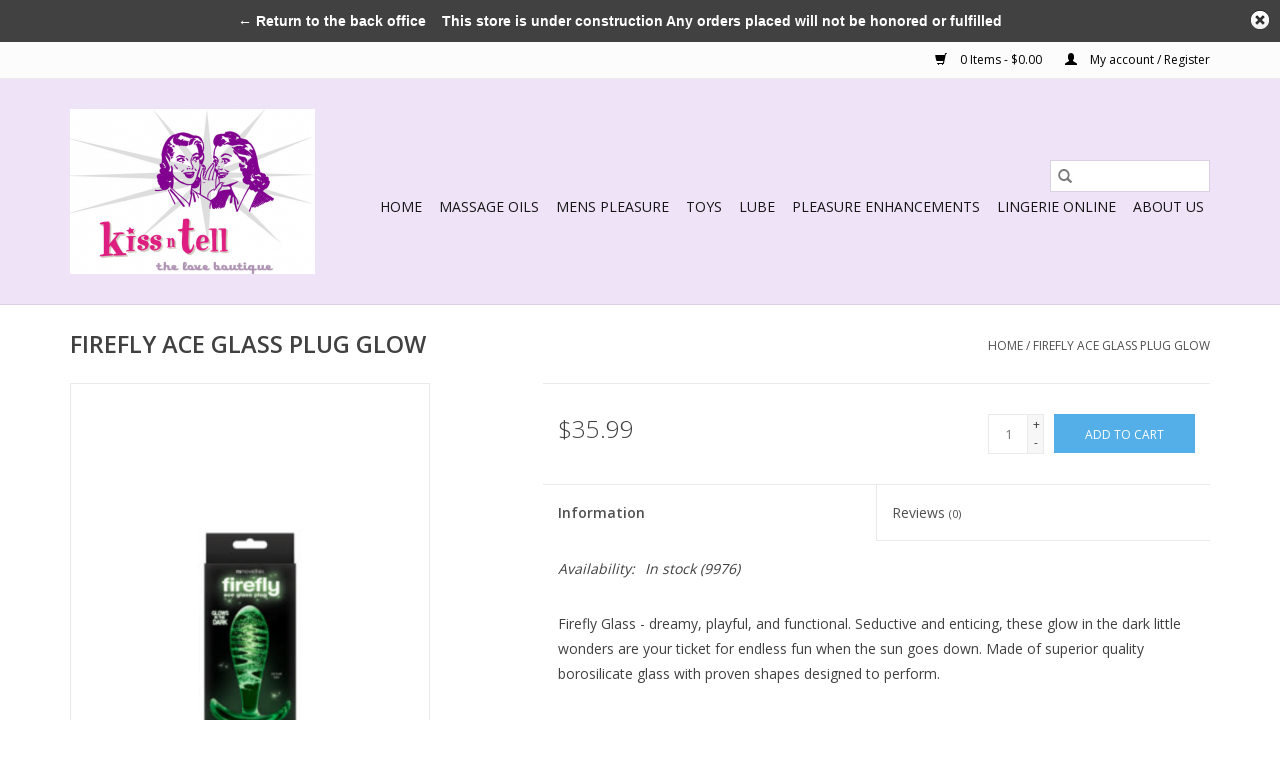

--- FILE ---
content_type: text/html;charset=utf-8
request_url: https://www.kissntellstore.com/firefly-ace-glass-plug-glow-657447101694.html
body_size: 6595
content:
<!DOCTYPE html>
<html lang="us">
  <head>
    <meta charset="utf-8"/>
<!-- [START] 'blocks/head.rain' -->
<!--

  (c) 2008-2026 Lightspeed Netherlands B.V.
  http://www.lightspeedhq.com
  Generated: 18-01-2026 @ 00:14:36

-->
<link rel="canonical" href="https://www.kissntellstore.com/firefly-ace-glass-plug-glow-657447101694.html"/>
<link rel="alternate" href="https://www.kissntellstore.com/index.rss" type="application/rss+xml" title="New products"/>
<meta name="robots" content="noodp,noydir"/>
<meta property="og:url" content="https://www.kissntellstore.com/firefly-ace-glass-plug-glow-657447101694.html?source=facebook"/>
<meta property="og:site_name" content="KissNTell The Love Boutique"/>
<meta property="og:title" content="FIREFLY ACE GLASS PLUG GLOW 657447101694"/>
<meta property="og:image" content="https://cdn.shoplightspeed.com/shops/637190/files/26449006/firefly-ace-glass-plug-glow.jpg"/>
<!--[if lt IE 9]>
<script src="https://cdn.shoplightspeed.com/assets/html5shiv.js?2025-02-20"></script>
<![endif]-->
<!-- [END] 'blocks/head.rain' -->
    <title>FIREFLY ACE GLASS PLUG GLOW 657447101694 - KissNTell The Love Boutique</title>
    <meta name="description" content="" />
    <meta name="keywords" content="FIREFLY, ACE, GLASS, PLUG, GLOW" />
    <meta http-equiv="X-UA-Compatible" content="IE=edge,chrome=1">
    <meta name="viewport" content="width=device-width, initial-scale=1.0">
    <meta name="apple-mobile-web-app-capable" content="yes">
    <meta name="apple-mobile-web-app-status-bar-style" content="black">

    <link rel="shortcut icon" href="https://cdn.shoplightspeed.com/shops/637190/themes/3581/v/37893/assets/favicon.ico?20200606191955" type="image/x-icon" />
    <link href='//fonts.googleapis.com/css?family=Open%20Sans:400,300,600' rel='stylesheet' type='text/css'>
    <link href='//fonts.googleapis.com/css?family=Open%20Sans:400,300,600' rel='stylesheet' type='text/css'>
    <link rel="shortcut icon" href="https://cdn.shoplightspeed.com/shops/637190/themes/3581/v/37893/assets/favicon.ico?20200606191955" type="image/x-icon" />
    <link rel="stylesheet" href="https://cdn.shoplightspeed.com/shops/637190/themes/3581/assets/bootstrap-min.css?2022021118051920200921071828" />
    <link rel="stylesheet" href="https://cdn.shoplightspeed.com/shops/637190/themes/3581/assets/style.css?2022021118051920200921071828" />
    <link rel="stylesheet" href="https://cdn.shoplightspeed.com/shops/637190/themes/3581/assets/settings.css?2022021118051920200921071828" />
    <link rel="stylesheet" href="https://cdn.shoplightspeed.com/assets/gui-2-0.css?2025-02-20" />
    <link rel="stylesheet" href="https://cdn.shoplightspeed.com/assets/gui-responsive-2-0.css?2025-02-20" />
    <link rel="stylesheet" href="https://cdn.shoplightspeed.com/shops/637190/themes/3581/assets/custom.css?2022021118051920200921071828" />
        <link rel="stylesheet" href="https://cdn.shoplightspeed.com/shops/637190/themes/3581/assets/tutorial.css?2022021118051920200921071828" />
    
    <script src="https://cdn.shoplightspeed.com/assets/jquery-1-9-1.js?2025-02-20"></script>
    <script src="https://cdn.shoplightspeed.com/assets/jquery-ui-1-10-1.js?2025-02-20"></script>

    <script type="text/javascript" src="https://cdn.shoplightspeed.com/shops/637190/themes/3581/assets/global.js?2022021118051920200921071828"></script>
		<script type="text/javascript" src="https://cdn.shoplightspeed.com/shops/637190/themes/3581/assets/bootstrap-min.js?2022021118051920200921071828"></script>
    <script type="text/javascript" src="https://cdn.shoplightspeed.com/shops/637190/themes/3581/assets/jcarousel.js?2022021118051920200921071828"></script>
    <script type="text/javascript" src="https://cdn.shoplightspeed.com/assets/gui.js?2025-02-20"></script>
    <script type="text/javascript" src="https://cdn.shoplightspeed.com/assets/gui-responsive-2-0.js?2025-02-20"></script>

    <script type="text/javascript" src="https://cdn.shoplightspeed.com/shops/637190/themes/3581/assets/share42.js?2022021118051920200921071828"></script>

    <!--[if lt IE 9]>
    <link rel="stylesheet" href="https://cdn.shoplightspeed.com/shops/637190/themes/3581/assets/style-ie.css?2022021118051920200921071828" />
    <![endif]-->
    <link rel="stylesheet" media="print" href="https://cdn.shoplightspeed.com/shops/637190/themes/3581/assets/print-min.css?2022021118051920200921071828" />
  </head>
  <body class="tutorial--on">
    <header>
  <div class="topnav">
    <div class="container">
      
      <div class="right">
        <span role="region" aria-label="Cart">
          <a href="https://www.kissntellstore.com/cart/" title="Cart" class="cart">
            <span class="glyphicon glyphicon-shopping-cart"></span>
            0 Items - $0.00
          </a>
        </span>
        <span>
          <a href="https://www.kissntellstore.com/account/" title="My account" class="my-account">
            <span class="glyphicon glyphicon-user"></span>
                        	My account / Register
                      </a>
        </span>
      </div>
    </div>
  </div>

  <div class="navigation container">
    <div class="align">
      <div class="burger">
        <button type="button" aria-label="Open menu">
          <img src="https://cdn.shoplightspeed.com/shops/637190/themes/3581/assets/hamburger.png?20220211174626" width="32" height="32" alt="Menu">
        </button>
      </div>

              <div class="vertical logo">
          <a href="https://www.kissntellstore.com/" title="KissNTell The Love Boutique">
            <img src="https://cdn.shoplightspeed.com/shops/637190/themes/3581/v/40667/assets/logo.png?20200624161631" alt="KissNTell The Love Boutique" />
          </a>
        </div>
      
      <nav class="nonbounce desktop vertical">
        <form action="https://www.kissntellstore.com/search/" method="get" id="formSearch" role="search">
          <input type="text" name="q" autocomplete="off" value="" aria-label="Search" />
          <button type="submit" class="search-btn" title="Search">
            <span class="glyphicon glyphicon-search"></span>
          </button>
        </form>
        <ul region="navigation" aria-label=Navigation menu>
          <li class="item home ">
            <a class="itemLink" href="https://www.kissntellstore.com/">Home</a>
          </li>
          
                    	<li class="item sub">
              <a class="itemLink" href="https://www.kissntellstore.com/massage-oils/" title="MASSAGE OILS">
                MASSAGE OILS
              </a>
                            	<span class="glyphicon glyphicon-play"></span>
                <ul class="subnav">
                                      <li class="subitem">
                      <a class="subitemLink" href="https://www.kissntellstore.com/massage-oils/candles/" title="Candles">Candles</a>
                                          </li>
                	                    <li class="subitem">
                      <a class="subitemLink" href="https://www.kissntellstore.com/massage-oils/massage-oils/" title="Massage Oils">Massage Oils</a>
                                          </li>
                	                    <li class="subitem">
                      <a class="subitemLink" href="https://www.kissntellstore.com/massage-oils/massage-kits/" title="Massage Kits">Massage Kits</a>
                                          </li>
                	                    <li class="subitem">
                      <a class="subitemLink" href="https://www.kissntellstore.com/massage-oils/dust/" title="Dust">Dust</a>
                                          </li>
                	              	</ul>
                          </li>
                    	<li class="item sub">
              <a class="itemLink" href="https://www.kissntellstore.com/mens-pleasure/" title="MENS PLEASURE">
                MENS PLEASURE
              </a>
                            	<span class="glyphicon glyphicon-play"></span>
                <ul class="subnav">
                                      <li class="subitem">
                      <a class="subitemLink" href="https://www.kissntellstore.com/mens-pleasure/cock-rings/" title="Cock Rings">Cock Rings</a>
                                          </li>
                	                    <li class="subitem">
                      <a class="subitemLink" href="https://www.kissntellstore.com/mens-pleasure/prostate/" title="Prostate">Prostate</a>
                                          </li>
                	                    <li class="subitem">
                      <a class="subitemLink" href="https://www.kissntellstore.com/mens-pleasure/masturbators/" title="Masturbators">Masturbators</a>
                                          </li>
                	                    <li class="subitem">
                      <a class="subitemLink" href="https://www.kissntellstore.com/mens-pleasure/pumps/" title="Pumps">Pumps</a>
                                          </li>
                	                    <li class="subitem">
                      <a class="subitemLink" href="https://www.kissntellstore.com/mens-pleasure/sleeves/" title="Sleeves">Sleeves</a>
                                          </li>
                	              	</ul>
                          </li>
                    	<li class="item sub">
              <a class="itemLink" href="https://www.kissntellstore.com/toys/" title="Toys">
                Toys
              </a>
                            	<span class="glyphicon glyphicon-play"></span>
                <ul class="subnav">
                                      <li class="subitem">
                      <a class="subitemLink" href="https://www.kissntellstore.com/toys/50-shades/" title="50 Shades">50 Shades</a>
                                          </li>
                	                    <li class="subitem">
                      <a class="subitemLink" href="https://www.kissntellstore.com/toys/anal/" title="Anal">Anal</a>
                                          </li>
                	                    <li class="subitem">
                      <a class="subitemLink" href="https://www.kissntellstore.com/toys/bondage/" title="Bondage">Bondage</a>
                                          </li>
                	                    <li class="subitem">
                      <a class="subitemLink" href="https://www.kissntellstore.com/toys/classics/" title="Classics">Classics</a>
                                          </li>
                	                    <li class="subitem">
                      <a class="subitemLink" href="https://www.kissntellstore.com/toys/clitoral-pumps/" title="Clitoral Pumps">Clitoral Pumps</a>
                                          </li>
                	                    <li class="subitem">
                      <a class="subitemLink" href="https://www.kissntellstore.com/toys/couples/" title="Couples">Couples</a>
                                          </li>
                	                    <li class="subitem">
                      <a class="subitemLink" href="https://www.kissntellstore.com/toys/glass/" title="Glass">Glass</a>
                                          </li>
                	                    <li class="subitem">
                      <a class="subitemLink" href="https://www.kissntellstore.com/toys/gspot/" title="Gspot">Gspot</a>
                                          </li>
                	                    <li class="subitem">
                      <a class="subitemLink" href="https://www.kissntellstore.com/toys/jellies/" title="Jellies">Jellies</a>
                                          </li>
                	                    <li class="subitem">
                      <a class="subitemLink" href="https://www.kissntellstore.com/toys/kegal/" title="Kegal">Kegal</a>
                                          </li>
                	                    <li class="subitem">
                      <a class="subitemLink" href="https://www.kissntellstore.com/toys/micros/" title="Micros">Micros</a>
                                          </li>
                	                    <li class="subitem">
                      <a class="subitemLink" href="https://www.kissntellstore.com/toys/micro-remote/" title="Micro Remote">Micro Remote</a>
                                          </li>
                	                    <li class="subitem">
                      <a class="subitemLink" href="https://www.kissntellstore.com/toys/nipple-play/" title="Nipple Play">Nipple Play</a>
                                          </li>
                	                    <li class="subitem">
                      <a class="subitemLink" href="https://www.kissntellstore.com/toys/rabbits/" title="Rabbits">Rabbits</a>
                                          </li>
                	                    <li class="subitem">
                      <a class="subitemLink" href="https://www.kissntellstore.com/toys/strap-ons/" title="Strap Ons">Strap Ons</a>
                                          </li>
                	                    <li class="subitem">
                      <a class="subitemLink" href="https://www.kissntellstore.com/toys/vibrators/" title="Vibrators">Vibrators</a>
                                          </li>
                	                    <li class="subitem">
                      <a class="subitemLink" href="https://www.kissntellstore.com/toys/wands/" title="Wands">Wands</a>
                                          </li>
                	                    <li class="subitem">
                      <a class="subitemLink" href="https://www.kissntellstore.com/toys/designer-toys/" title="Designer Toys">Designer Toys</a>
                                          </li>
                	              	</ul>
                          </li>
                    	<li class="item sub">
              <a class="itemLink" href="https://www.kissntellstore.com/lube/" title="Lube">
                Lube
              </a>
                            	<span class="glyphicon glyphicon-play"></span>
                <ul class="subnav">
                                      <li class="subitem">
                      <a class="subitemLink" href="https://www.kissntellstore.com/lube/silicone/" title="Silicone">Silicone</a>
                                          </li>
                	                    <li class="subitem">
                      <a class="subitemLink" href="https://www.kissntellstore.com/lube/water-based/" title="Water based">Water based</a>
                                          </li>
                	                    <li class="subitem">
                      <a class="subitemLink" href="https://www.kissntellstore.com/lube/hybrid/" title="Hybrid">Hybrid</a>
                                          </li>
                	                    <li class="subitem">
                      <a class="subitemLink" href="https://www.kissntellstore.com/lube/flavored-lube/" title="Flavored Lube">Flavored Lube</a>
                                          </li>
                	              	</ul>
                          </li>
                    	<li class="item sub">
              <a class="itemLink" href="https://www.kissntellstore.com/pleasure-enhancements/" title="Pleasure Enhancements">
                Pleasure Enhancements
              </a>
                            	<span class="glyphicon glyphicon-play"></span>
                <ul class="subnav">
                                      <li class="subitem">
                      <a class="subitemLink" href="https://www.kissntellstore.com/pleasure-enhancements/anal-desensitizer/" title="Anal Desensitizer">Anal Desensitizer</a>
                                          </li>
                	                    <li class="subitem">
                      <a class="subitemLink" href="https://www.kissntellstore.com/pleasure-enhancements/arousal-gels/" title="Arousal Gels">Arousal Gels</a>
                                          </li>
                	                    <li class="subitem">
                      <a class="subitemLink" href="https://www.kissntellstore.com/pleasure-enhancements/male-size-enhancement/" title="Male Size enhancement">Male Size enhancement</a>
                                          </li>
                	                    <li class="subitem">
                      <a class="subitemLink" href="https://www.kissntellstore.com/pleasure-enhancements/nipple-play/" title="Nipple Play">Nipple Play</a>
                                          </li>
                	                    <li class="subitem">
                      <a class="subitemLink" href="https://www.kissntellstore.com/pleasure-enhancements/prolonging/" title="ProLonging">ProLonging</a>
                                          </li>
                	                    <li class="subitem">
                      <a class="subitemLink" href="https://www.kissntellstore.com/pleasure-enhancements/stimulating/" title="Stimulating">Stimulating</a>
                                          </li>
                	                    <li class="subitem">
                      <a class="subitemLink" href="https://www.kissntellstore.com/pleasure-enhancements/vaginal-shrink-cream/" title="Vaginal shrink cream">Vaginal shrink cream</a>
                                          </li>
                	                    <li class="subitem">
                      <a class="subitemLink" href="https://www.kissntellstore.com/pleasure-enhancements/deep-throat-aids/" title="Deep Throat Aids">Deep Throat Aids</a>
                                          </li>
                	              	</ul>
                          </li>
                    	<li class="item">
              <a class="itemLink" href="https://www.kissntellstore.com/lingerie-online/" title="Lingerie Online">
                Lingerie Online
              </a>
                          </li>
                    	<li class="item">
              <a class="itemLink" href="https://www.kissntellstore.com/about-us/" title="About US">
                About US
              </a>
                          </li>
          
          
          
          
                  </ul>

        <span class="glyphicon glyphicon-remove"></span>
      </nav>
    </div>
  </div>
</header>

    <div class="wrapper">
      <div class="container content" role="main">
                <div>
  <div class="page-title row">
    <div class="col-sm-6 col-md-6">
      <h1 class="product-page">
                  FIREFLY ACE GLASS PLUG GLOW
              </h1>

          </div>

  	<div class="col-sm-6 col-md-6 breadcrumbs text-right" role="nav" aria-label="Breadcrumbs">
  <a href="https://www.kissntellstore.com/" title="Home">Home</a>

      / <a href="https://www.kissntellstore.com/firefly-ace-glass-plug-glow-657447101694.html" aria-current="true">FIREFLY ACE GLASS PLUG GLOW</a>
  </div>
	</div>

  <div class="product-wrap row">
    <div class="product-img col-sm-4 col-md-4" role="article" aria-label="Product images">
      <div class="zoombox">
        <div class="images">
                      <a class="zoom first" data-image-id="26449006">
                                              	<img src="https://cdn.shoplightspeed.com/shops/637190/files/26449006/1600x2048x2/firefly-ace-glass-plug-glow.jpg" alt="FIREFLY ACE GLASS PLUG GLOW">
                                          </a>
                      <a class="zoom" data-image-id="26449009">
                                              	<img src="https://cdn.shoplightspeed.com/shops/637190/files/26449009/1600x2048x2/firefly-ace-glass-plug-glow.jpg" alt="FIREFLY ACE GLASS PLUG GLOW">
                                          </a>
                  </div>

        <div class="thumbs row">
                      <div class="col-xs-3 col-sm-4 col-md-4">
              <a data-image-id="26449006">
                                                    	<img src="https://cdn.shoplightspeed.com/shops/637190/files/26449006/156x230x2/firefly-ace-glass-plug-glow.jpg" alt="FIREFLY ACE GLASS PLUG GLOW" title="FIREFLY ACE GLASS PLUG GLOW"/>
                                                </a>
            </div>
                      <div class="col-xs-3 col-sm-4 col-md-4">
              <a data-image-id="26449009">
                                                    	<img src="https://cdn.shoplightspeed.com/shops/637190/files/26449009/156x230x2/firefly-ace-glass-plug-glow.jpg" alt="FIREFLY ACE GLASS PLUG GLOW" title="FIREFLY ACE GLASS PLUG GLOW"/>
                                                </a>
            </div>
                  </div>
      </div>
    </div>

    <div class="product-info col-sm-8 col-md-7 col-md-offset-1">
      <form action="https://www.kissntellstore.com/cart/add/55707136/" id="product_configure_form" method="post">
                  <input type="hidden" name="bundle_id" id="product_configure_bundle_id" value="">
        
        <div class="product-price row">
          <div class="price-wrap col-xs-5 col-md-5">
                        <span class="price" style="line-height: 30px;">$35.99
                                        </span>
          </div>

          <div class="cart col-xs-7 col-md-7">
            <div class="cart">
                            	<input type="text" name="quantity" value="1" aria-label="Quantity" />
                <div class="change">
                  <button type="button" onclick="updateQuantity('up');" class="up" aria-label="Increase quantity by 1">+</button>
                  <button type="button" onclick="updateQuantity('down');" class="down" aria-label="Decrease quantity by 1">-</button>
                </div>
              	<button type="button" onclick="$('#product_configure_form').submit();" class="btn glyphicon glyphicon-shopping-cart" title="Add to cart"  aria-label="Add to cart">
                	<span aria-hidden="true">Add to cart</span>
              	</button>
                          </div>
          </div>
        </div>
      </form>

      <div class="product-tabs row">
        <div class="tabs">
          <ul>
            <li class="active col-2 information"><a rel="info" href="#">Information</a></li>
                        <li class="col-2 reviews"><a rel="reviews" href="#">Reviews <small>(0)</small></a></li>          </ul>
        </div>

        <div class="tabsPages">
          <div class="page info active">
            <table class="details">
            	
                              <tr class="availability">
                  <td>Availability:</td>
                                    <td><span class="in-stock">In stock</span>
                                        (9976)
                                      </td>
                                  </tr>
              
              
              
            </table>

                        <div class="clearfix"></div>

            <p>Firefly Glass - dreamy, playful, and functional. Seductive and enticing, these glow in the dark little wonders are your ticket for endless fun when the sun goes down. Made of superior quality borosilicate glass with proven shapes designed to perform.</p>

                      </div>
          
          <div class="page reviews">
            
            <div class="bottom">
              <div class="right">
                <a href="https://www.kissntellstore.com/account/review/33786439/">Add your review</a>
              </div>
              <span>0</span> stars based on <span>0</span> reviews
            </div>
          </div>
        </div>
      </div>
    </div>
  </div>

  <div class="product-actions row" role="complementary">
    <div class="social-media col-xs-12 col-md-4" role="group" aria-label="Share on social media">
      <div class="share42init" data-url="https://www.kissntellstore.com/firefly-ace-glass-plug-glow-657447101694.html" data-image="https://cdn.shoplightspeed.com/shops/637190/files/26449006/300x250x2/firefly-ace-glass-plug-glow.jpg"></div>
    </div>

    <div class="col-md-7 col-xs-12 col-md-offset-1">
      <div class="tags-actions row">
        <div class="tags col-xs-12 col-md-4" role="group" aria-label="Tags">
                            </div>

        <div class="actions col-xs-12 col-md-8 text-right" role="group" aria-label="Actions">
          <a href="https://www.kissntellstore.com/account/wishlistAdd/33786439/?variant_id=55707136" title="Add to wishlist">
            Add to wishlist
          </a> /
          <a href="https://www.kissntellstore.com/compare/add/55707136/" title="Add to compare">
            Add to compare
          </a> /
                    <a href="#" onclick="window.print(); return false;" title="Print">
            Print
          </a>
        </div>
      </div>
    </div>
  </div>

	
  </div>


<script src="https://cdn.shoplightspeed.com/shops/637190/themes/3581/assets/jquery-zoom-min.js?2022021118051920200921071828" type="text/javascript"></script>
<script type="text/javascript">
function updateQuantity(way){
    var quantity = parseInt($('.cart input').val());

    if (way == 'up'){
        if (quantity < 9976){
            quantity++;
        } else {
            quantity = 9976;
        }
    } else {
        if (quantity > 1){
            quantity--;
        } else {
            quantity = 1;
        }
    }

    $('.cart input').val(quantity);
}
</script>

<div itemscope itemtype="https://schema.org/Product">
  <meta itemprop="name" content="FIREFLY ACE GLASS PLUG GLOW">
  <meta itemprop="image" content="https://cdn.shoplightspeed.com/shops/637190/files/26449006/300x250x2/firefly-ace-glass-plug-glow.jpg" />      <meta itemprop="itemCondition" itemtype="https://schema.org/OfferItemCondition" content="https://schema.org/NewCondition"/>
  <meta itemprop="gtin13" content="657447101694" />    <meta itemprop="sku" content="NSN0491-51" />

<div itemprop="offers" itemscope itemtype="https://schema.org/Offer">
      <meta itemprop="price" content="35.99" />
    <meta itemprop="priceCurrency" content="USD" />
    <meta itemprop="validFrom" content="2026-01-18" />
  <meta itemprop="priceValidUntil" content="2026-04-18" />
  <meta itemprop="url" content="https://www.kissntellstore.com/firefly-ace-glass-plug-glow-657447101694.html" />
   <meta itemprop="availability" content="https://schema.org/InStock"/>
  <meta itemprop="inventoryLevel" content="9976" />
 </div>
</div>
      </div>

      <footer>
  <hr class="full-width" />
  <div class="container">
    <div class="social row">
              <form id="formNewsletter" action="https://www.kissntellstore.com/account/newsletter/" method="post" class="newsletter col-xs-12 col-sm-7 col-md-7">
          <label class="title" for="formNewsletterEmail">Sign up for our newsletter:</label>
          <input type="hidden" name="key" value="ad10866fa6b566bdcccf2f96f6f2f6ff" />
          <input type="text" name="email" id="formNewsletterEmail" value="" placeholder="E-mail"/>
          <button
            type="submit"
            class="btn glyphicon glyphicon-send"
            title="Subscribe"
          >
            <span>Subscribe</span>
          </button>
        </form>
      
          </div>

    <hr class="full-width" />

    <div class="links row">
      <div class="col-xs-12 col-sm-3 col-md-3" role="article" aria-label="Customer service links">
        <label class="footercollapse" for="_1">
          <strong>Customer service</strong>
          <span class="glyphicon glyphicon-chevron-down hidden-sm hidden-md hidden-lg"></span>
        </label>
        <input class="footercollapse_input hidden-md hidden-lg hidden-sm" id="_1" type="checkbox">
        <div class="list">
          <ul class="no-underline no-list-style">
                          <li>
                <a href="https://www.kissntellstore.com/service/about/" title="About us" >
                  About us
                </a>
              </li>
                          <li>
                <a href="https://www.kissntellstore.com/service/general-terms-conditions/" title="General terms &amp; conditions" >
                  General terms &amp; conditions
                </a>
              </li>
                          <li>
                <a href="https://www.kissntellstore.com/service/privacy-policy/" title="Privacy policy" >
                  Privacy policy
                </a>
              </li>
                          <li>
                <a href="https://www.kissntellstore.com/service/payment-methods/" title="Payment methods" >
                  Payment methods
                </a>
              </li>
                          <li>
                <a href="https://www.kissntellstore.com/service/shipping-returns/" title="Shipping &amp; returns" >
                  Shipping &amp; returns
                </a>
              </li>
                          <li>
                <a href="https://www.kissntellstore.com/sitemap/" title="Sitemap" >
                  Sitemap
                </a>
              </li>
                      </ul>
        </div>
      </div>

      <div class="col-xs-12 col-sm-3 col-md-3" role="article" aria-label="Products links">
    		<label class="footercollapse" for="_2">
        	<strong>Products</strong>
          <span class="glyphicon glyphicon-chevron-down hidden-sm hidden-md hidden-lg"></span>
        </label>
        <input class="footercollapse_input hidden-md hidden-lg hidden-sm" id="_2" type="checkbox">
        <div class="list">
          <ul>
            <li><a href="https://www.kissntellstore.com/collection/" title="All products">All products</a></li>
                        <li><a href="https://www.kissntellstore.com/collection/?sort=newest" title="New products">New products</a></li>
            <li><a href="https://www.kissntellstore.com/collection/offers/" title="Offers">Offers</a></li>
                                    <li><a href="https://www.kissntellstore.com/index.rss" title="RSS feed">RSS feed</a></li>
          </ul>
        </div>
      </div>

      <div class="col-xs-12 col-sm-3 col-md-3" role="article" aria-label="My account links">
        <label class="footercollapse" for="_3">
        	<strong>
          	          		My account
          	        	</strong>
          <span class="glyphicon glyphicon-chevron-down hidden-sm hidden-md hidden-lg"></span>
        </label>
        <input class="footercollapse_input hidden-md hidden-lg hidden-sm" id="_3" type="checkbox">

        <div class="list">
          <ul>
            
                        	            		<li><a href="https://www.kissntellstore.com/account/" title="Register">Register</a></li>
            	                        	            		<li><a href="https://www.kissntellstore.com/account/orders/" title="My orders">My orders</a></li>
            	                        	                        	                        	                      </ul>
        </div>
      </div>

      <div class="col-xs-12 col-sm-3 col-md-3" role="article" aria-label="Company info">
      	<label class="footercollapse" for="_4">
      		<strong>
                        	KissNTell
                      </strong>
          <span class="glyphicon glyphicon-chevron-down hidden-sm hidden-md hidden-lg"></span>
        </label>
        <input class="footercollapse_input hidden-md hidden-lg hidden-sm" id="_4" type="checkbox">

        <div class="list">
        	          	<span class="contact-description">The Love Boutique</span>
                  	          	<div class="contact" role="group" aria-label="Phone number: 916-966-5477">
            	<span class="glyphicon glyphicon-earphone"></span>
            	916-966-5477
          	</div>
        	        	          	<div class="contact">
            	<span class="glyphicon glyphicon-envelope"></span>
            	<a href="/cdn-cgi/l/email-protection#0b62656d644b60627878657f6e6767787f64796e25686466" title="Email" aria-label="Email: info@kissntellstore.com">
              	<span class="__cf_email__" data-cfemail="5c35323a331c37352f2f32283930302f28332e39723f3331">[email&#160;protected]</span>
            	</a>
          	</div>
        	        </div>

                
              </div>
    </div>
  	<hr class="full-width" />
  </div>

  <div class="copyright-payment">
    <div class="container">
      <div class="row">
        <div class="copyright col-md-6">
          © Copyright 2026 KissNTell The Love Boutique
                    	- Powered by
          	          		<a href="http://www.lightspeedhq.com" title="Lightspeed" target="_blank" aria-label="Powered by Lightspeed">Lightspeed</a>
          		          	                  </div>
        <div class="payments col-md-6 text-right">
                      <a href="https://www.kissntellstore.com/service/payment-methods/" title="PayPal">
              <img src="https://cdn.shoplightspeed.com/assets/icon-payment-paypalcp.png?2025-02-20" alt="PayPal" />
            </a>
                      <a href="https://www.kissntellstore.com/service/payment-methods/" title="Debit or Credit Card">
              <img src="https://cdn.shoplightspeed.com/assets/icon-payment-debitcredit.png?2025-02-20" alt="Debit or Credit Card" />
            </a>
                      <a href="https://www.kissntellstore.com/service/payment-methods/" title="PayPal Pay Later">
              <img src="https://cdn.shoplightspeed.com/assets/icon-payment-paypallater.png?2025-02-20" alt="PayPal Pay Later" />
            </a>
                      <a href="https://www.kissntellstore.com/service/payment-methods/" title="Venmo">
              <img src="https://cdn.shoplightspeed.com/assets/icon-payment-venmo.png?2025-02-20" alt="Venmo" />
            </a>
                  </div>
      </div>
    </div>
  </div>
</footer>
    </div>
    <!-- [START] 'blocks/body.rain' -->
<script data-cfasync="false" src="/cdn-cgi/scripts/5c5dd728/cloudflare-static/email-decode.min.js"></script><script>
(function () {
  var s = document.createElement('script');
  s.type = 'text/javascript';
  s.async = true;
  s.src = 'https://www.kissntellstore.com/services/stats/pageview.js?product=33786439&hash=d0d7';
  ( document.getElementsByTagName('head')[0] || document.getElementsByTagName('body')[0] ).appendChild(s);
})();
</script>
  <style type="text/css">
  body {
    margin-top: 42px;
  }
  .wsa-demobar {
    width: 100%;
    height: 40px;
    position: fixed;
    top: 0;
    left: 0;
    background: url(https://cdn.shoplightspeed.com/assets/wsa-demobar-bg.png?2025-02-20);
    box-shadow: 0 0 2px rgba(0, 0, 0, 0.5);
    border-bottom: 2px solid #FFFFFF;
    text-align: center;
    line-height: 40px;
    font-weight: bold;
    text-shadow: 0 -1px 0 rgba(0, 0, 0, 0.5);
    color: #FFF;
    font-size: 14px;
    font-family: Helvetica;
    z-index: 1000;
  }

  .wsa-demobar a {
    color: #fff;
  }

  .wsa-demobar a.close {
    display: block;
    float: right;
    width: 40px;
    height: 40px;
    text-indent: -9999px;
    background: url(https://cdn.shoplightspeed.com/assets/wsa-demobar-close.png?2025-02-20);
  }
</style>
<div class="wsa-demobar">
      <a href="javascript:window.location.href = 'https://www.kissntellstore.com/admin';">&larr; Return to the back office</a>&nbsp;&nbsp;&nbsp;
    This store is under construction Any orders placed will not be honored or fulfilled
  <a class="close" href="https://www.kissntellstore.com/session/demobar/?action=hide" title="Hide"><span>Hide</span></a>
</div><!-- [END] 'blocks/body.rain' -->
          <script type="text/javascript" src="https://cdn.shoplightspeed.com/shops/637190/themes/3581/assets/tutorial.js?2022021118051920200921071828"></script>
      <script>(function(){function c(){var b=a.contentDocument||a.contentWindow.document;if(b){var d=b.createElement('script');d.innerHTML="window.__CF$cv$params={r:'9bf9e4a28e0a26b9',t:'MTc2ODY5NTI3Ni4wMDAwMDA='};var a=document.createElement('script');a.nonce='';a.src='/cdn-cgi/challenge-platform/scripts/jsd/main.js';document.getElementsByTagName('head')[0].appendChild(a);";b.getElementsByTagName('head')[0].appendChild(d)}}if(document.body){var a=document.createElement('iframe');a.height=1;a.width=1;a.style.position='absolute';a.style.top=0;a.style.left=0;a.style.border='none';a.style.visibility='hidden';document.body.appendChild(a);if('loading'!==document.readyState)c();else if(window.addEventListener)document.addEventListener('DOMContentLoaded',c);else{var e=document.onreadystatechange||function(){};document.onreadystatechange=function(b){e(b);'loading'!==document.readyState&&(document.onreadystatechange=e,c())}}}})();</script><script defer src="https://static.cloudflareinsights.com/beacon.min.js/vcd15cbe7772f49c399c6a5babf22c1241717689176015" integrity="sha512-ZpsOmlRQV6y907TI0dKBHq9Md29nnaEIPlkf84rnaERnq6zvWvPUqr2ft8M1aS28oN72PdrCzSjY4U6VaAw1EQ==" data-cf-beacon='{"rayId":"9bf9e4a28e0a26b9","version":"2025.9.1","serverTiming":{"name":{"cfExtPri":true,"cfEdge":true,"cfOrigin":true,"cfL4":true,"cfSpeedBrain":true,"cfCacheStatus":true}},"token":"8247b6569c994ee1a1084456a4403cc9","b":1}' crossorigin="anonymous"></script>
</body>
</html>


--- FILE ---
content_type: text/javascript;charset=utf-8
request_url: https://www.kissntellstore.com/services/stats/pageview.js?product=33786439&hash=d0d7
body_size: -435
content:
// SEOshop 18-01-2026 00:14:37